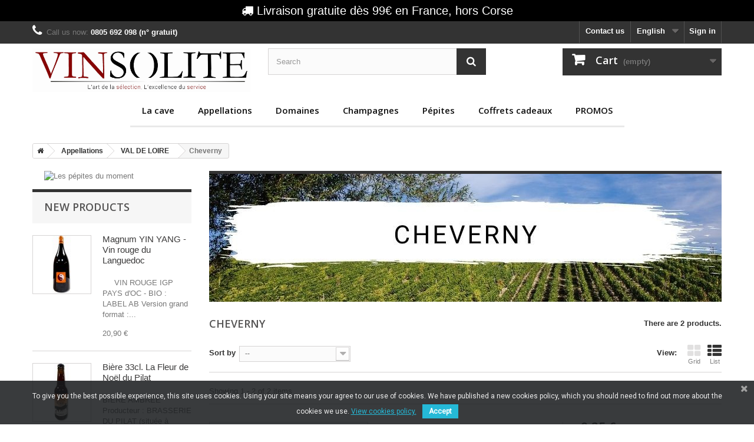

--- FILE ---
content_type: text/html; charset=utf-8
request_url: https://www.vinsolite.fr/en/88-buy-wine-cheverny
body_size: 16376
content:
<!DOCTYPE HTML> <!--[if lt IE 7]><html class="no-js lt-ie9 lt-ie8 lt-ie7" lang="en-us"><![endif]--> <!--[if IE 7]><html class="no-js lt-ie9 lt-ie8 ie7" lang="en-us"><![endif]--> <!--[if IE 8]><html class="no-js lt-ie9 ie8" lang="en-us"><![endif]--> <!--[if gt IE 8]><html class="no-js ie9" lang="en-us"><![endif]--><html lang="en-us"><head><meta charset="utf-8" /><title>Cheverny - VINSOLITE</title><meta name="generator" content="vinsolite" /><meta name="robots" content="index,follow" /><meta name="viewport" content="width=device-width, minimum-scale=0.25, maximum-scale=1.6, initial-scale=1.0" /><meta name="apple-mobile-web-app-capable" content="yes" /><link rel="icon" type="image/vnd.microsoft.icon" href="/img/favicon.ico?1755698157" /><link rel="shortcut icon" type="image/x-icon" href="/img/favicon.ico?1755698157" /><link rel="stylesheet" href="https://www.vinsolite.fr/themes/vinsotheme/cache/v_58_a40efaa38a8132c21aff830997ddd1ba_all.css" type="text/css" media="all" /> <script type="text/javascript">var CUSTOMIZE_TEXTFIELD = 1;
var FancyboxI18nClose = 'Close';
var FancyboxI18nNext = 'Next';
var FancyboxI18nPrev = 'Previous';
var ajax_allowed = true;
var ajaxsearch = true;
var baseDir = 'https://www.vinsolite.fr/';
var baseUri = 'https://www.vinsolite.fr/';
var blocksearch_type = 'top';
var comparator_max_item = 0;
var comparedProductsIds = [];
var contentOnly = false;
var currency = {"id":1,"name":"Euro","iso_code":"EUR","iso_code_num":"978","sign":"\u20ac","blank":"1","conversion_rate":"1.000000","deleted":"0","format":"2","decimals":"1","active":"1","prefix":"","suffix":" \u20ac","id_shop_list":null,"force_id":false};
var currencyBlank = 1;
var currencyFormat = 2;
var currencyRate = 1;
var currencySign = '€';
var customizationIdMessage = 'Customization #';
var delete_txt = 'Delete';
var displayList = true;
var freeProductTranslation = 'Free!';
var freeShippingTranslation = 'Free shipping!';
var generated_date = 1768963289;
var hasDeliveryAddress = false;
var highDPI = false;
var id_lang = 2;
var img_dir = 'https://www.vinsolite.fr/themes/vinsotheme/img/';
var instantsearch = true;
var isGuest = 0;
var isLogged = 0;
var isMobile = false;
var max_item = 'You cannot add more than 0 product(s) to the product comparison';
var min_item = 'Please select at least one product';
var page_name = 'category';
var priceDisplayMethod = 0;
var priceDisplayPrecision = 2;
var quickView = false;
var removingLinkText = 'remove this product from my cart';
var request = 'https://www.vinsolite.fr/en/88-buy-wine-cheverny';
var roundMode = 2;
var search_url = 'https://www.vinsolite.fr/en/recherche';
var static_token = '20dd81f57c52fd436577d68c217cef98';
var toBeDetermined = 'To be determined';
var token = 'd58f079518f60553f53b1c72ba3261dd';
var usingSecureMode = true;</script> <script type="text/javascript" src="https://www.vinsolite.fr/themes/vinsotheme/cache/v_39_0be794e3fbdc78329cbb857c2f1c15d5.js"></script> <script type="text/javascript">(window.gaDevIds=window.gaDevIds||[]).push('d6YPbH');
				(function(i,s,o,g,r,a,m){i['GoogleAnalyticsObject']=r;i[r]=i[r]||function(){
				(i[r].q=i[r].q||[]).push(arguments)},i[r].l=1*new Date();a=s.createElement(o),
				m=s.getElementsByTagName(o)[0];a.async=1;a.src=g;m.parentNode.insertBefore(a,m)
				})(window,document,'script','//www.google-analytics.com/analytics.js','ga');
				ga('create', 'UA-78878435-1', 'auto');
				ga('require', 'ec');</script><link href="https://fonts.googleapis.com/css?family=Roboto" rel="stylesheet" type="text/css" media="all"> <script type="text/javascript">var cb_settings = {
        cb_bg_color:"rgba(23, 25, 28, 0.85)",
        cb_font_style:"Roboto",
        cb_text_color:"#efefef",
        cb_inf_text_color:"#25B9D7",
        cb_loop:"1",
        cb_font_size:"12",
        cb_button_bg_color:"#25B9D7",
        cb_button_bg_color_hover:"#1e94ab",
        cb_button_text_color:"#ffffff",
    };

    var cb_cms_url = "https://www.vinsolite.fr/en/content/4-a-propos";
    var cb_position = "bottom";
    var cb_text = "To give you the best possible experience, this site uses cookies. Using your site means your agree to our use of cookies. We have published a new cookies policy, which you should need to find out more about the cookies we use.";
    var cb_link_text = "View cookies policy.";
    var cd_button_text = "Accept";</script> <link rel="stylesheet" href="//fonts.googleapis.com/css?family=Open+Sans:300,600&amp;subset=latin,latin-ext" type="text/css" media="all" /> <!--[if IE 8]> <script src="https://oss.maxcdn.com/libs/html5shiv/3.7.0/html5shiv.js"></script> <script src="https://oss.maxcdn.com/libs/respond.js/1.3.0/respond.min.js"></script> <![endif]--></head> <script src="https://use.fontawesome.com/c2a4fbddb0.js"></script> <div id="header-microbanner"> <span class="mb_span1"> <i class="fa fa-truck" aria-hidden="true"></i> Livraison gratuite d&egrave;s 99&euro; en France, hors Corse </span></div><body id="category" class="category category-88 category-buy-wine-cheverny show-left-column hide-right-column lang_en"><div id="page"><div class="header-container"> <header id="header"><div class="nav"><div class="container"><div class="row"> <nav><div class="header_user_info"> <a class="login" href="https://www.vinsolite.fr/en/mon-compte" rel="nofollow" title="Log in to your customer account"> Sign in </a></div><div id="languages-block-top" class="languages-block"><div class="current"> <span>English</span></div><ul id="first-languages" class="languages-block_ul toogle_content"><li > <a href="https://www.vinsolite.fr/88-achat-vin-cheverny" title="Français (French)" rel="alternate" hreflang="fr"> <span>Français</span> </a></li><li class="selected"> <span>English</span></li></ul></div><div id="contact-link" > <a href="https://www.vinsolite.fr/en/nous-contacter" title="Contact us">Contact us</a></div> <span class="shop-phone"> <i class="icon-phone"></i>Call us now: <strong>0805 692 098 (n° gratuit)</strong> </span></nav></div></div></div><div><div class="container"><div class="row"><div id="header_logo"> <a href="https://www.vinsolite.fr/" title="VINSOLITE"> <img class="logo img-responsive" src="https://www.vinsolite.fr/img/vinsolite-logo-1755697919.jpg" alt="VINSOLITE" width="2787" height="557"/> </a></div><div id="search_block_top" class="col-sm-4 clearfix"><form id="searchbox" method="get" action="//www.vinsolite.fr/en/recherche" > <input type="hidden" name="controller" value="search" /> <input type="hidden" name="orderby" value="position" /> <input type="hidden" name="orderway" value="desc" /> <input class="search_query form-control" type="text" id="search_query_top" name="search_query" placeholder="Search" value="" /> <button type="submit" name="submit_search" class="btn btn-default button-search"> <span>Search</span> </button></form></div><div class="col-sm-4 clearfix"><div class="shopping_cart"> <a href="https://www.vinsolite.fr/en/commande" title="View my shopping cart" rel="nofollow"> <b>Cart</b> <span class="ajax_cart_quantity unvisible">0</span> <span class="ajax_cart_product_txt unvisible">Product</span> <span class="ajax_cart_product_txt_s unvisible">Products</span> <span class="ajax_cart_total unvisible"> </span> <span class="ajax_cart_no_product">(empty)</span> </a><div class="cart_block block exclusive"><div class="block_content"><div class="cart_block_list"><p class="cart_block_no_products"> No products</p><div class="cart-prices"><div class="cart-prices-line first-line"> <span class="price cart_block_shipping_cost ajax_cart_shipping_cost unvisible"> To be determined </span> <span class="unvisible"> Shipping </span></div><div class="cart-prices-line last-line"> <span class="price cart_block_total ajax_block_cart_total">0,00 €</span> <span>Total</span></div></div><p class="cart-buttons"> <a id="button_order_cart" class="btn btn-default button button-small" href="https://www.vinsolite.fr/en/commande" title="Check out" rel="nofollow"> <span> Check out<i class="icon-chevron-right right"></i> </span> </a></p></div></div></div></div></div><div id="layer_cart"><div class="clearfix"><div class="layer_cart_product col-xs-12 col-md-6"> <span class="cross" title="Close window"></span> <span class="title"> <i class="icon-check"></i>Product successfully added to your shopping cart </span><div class="product-image-container layer_cart_img"></div><div class="layer_cart_product_info"> <span id="layer_cart_product_title" class="product-name"></span> <span id="layer_cart_product_attributes"></span><div> <strong class="dark">Quantity</strong> <span id="layer_cart_product_quantity"></span></div><div> <strong class="dark">Total</strong> <span id="layer_cart_product_price"></span></div></div></div><div class="layer_cart_cart col-xs-12 col-md-6"> <span class="title"> <span class="ajax_cart_product_txt_s unvisible"> There are <span class="ajax_cart_quantity">0</span> items in your cart. </span> <span class="ajax_cart_product_txt "> There is 1 item in your cart. </span> </span><div class="layer_cart_row"> <strong class="dark"> Total products </strong> <span class="ajax_block_products_total"> </span></div><div class="layer_cart_row"> <strong class="dark unvisible"> Total shipping&nbsp; </strong> <span class="ajax_cart_shipping_cost unvisible"> To be determined </span></div><div class="layer_cart_row"> <strong class="dark"> Total </strong> <span class="ajax_block_cart_total"> </span></div><div class="button-container"> <span class="continue btn btn-default button exclusive-medium" title="Continue shopping"> <span> <i class="icon-chevron-left left"></i>Continue shopping </span> </span> <a class="btn btn-default button button-medium" href="https://www.vinsolite.fr/en/commande" title="Proceed to checkout" rel="nofollow"> <span> Proceed to checkout<i class="icon-chevron-right right"></i> </span> </a></div></div></div><div class="crossseling"></div></div><div class="layer_cart_overlay"></div><div id="block_top_menu" class="sf-contener clearfix col-lg-12"><div class="cat-title">Menu</div><ul class="sf-menu clearfix menu-content"><li><a href="https://www.vinsolite.fr/14-toute-la-cave" title="La cave">La cave</a></li><li><a href="https://www.vinsolite.fr/en/39-appellations" title="Appellations">Appellations</a><ul><li><a href="https://www.vinsolite.fr/en/51-achat-vin-vallee-du-rhone" title="VALLÉE DU RHÔNE">VALLÉE DU RHÔNE</a><ul><li><a href="https://www.vinsolite.fr/en/179-beaumes-de-venise" title="Beaumes de Venise">Beaumes de Venise</a></li><li><a href="https://www.vinsolite.fr/en/80-buy-win-brezeme" title="Brézème">Brézème</a></li><li><a href="https://www.vinsolite.fr/en/71-buy-wine-cairanne" title="Cairanne">Cairanne</a></li><li><a href="https://www.vinsolite.fr/en/72-buy-wine-chateauneuf-du-pape" title="Châteauneuf-du-pape">Châteauneuf-du-pape</a></li><li><a href="https://www.vinsolite.fr/en/195-coteaux-ardeche" title="Côteaux de l'Ardèche">Côteaux de l'Ardèche</a></li><li><a href="https://www.vinsolite.fr/en/40-buy-wine-condrieu" title="Condrieu">Condrieu</a></li><li><a href="https://www.vinsolite.fr/en/58-buy-wine-cornas" title="Cornas">Cornas</a></li><li><a href="https://www.vinsolite.fr/en/447-costieres-de-nimes" title="Costières de Nîmes">Costières de Nîmes</a></li><li><a href="https://www.vinsolite.fr/en/69-buy-wine-cotes-du-rhone" title="Côtes-du-Rhône">Côtes-du-Rhône</a></li><li><a href="https://www.vinsolite.fr/en/196-cotes-du-vivarais" title="Côtes du Vivarais">Côtes du Vivarais</a></li><li><a href="https://www.vinsolite.fr/en/41-buy-wine-cotes-roties" title="Côtes-Rôties">Côtes-Rôties</a></li><li><a href="https://www.vinsolite.fr/en/70-buy-wine-crozes-hermitage" title="Crozes-Hermitage">Crozes-Hermitage</a></li><li><a href="https://www.vinsolite.fr/en/100-vins-gigondas" title="Gigondas">Gigondas</a></li><li><a href="https://www.vinsolite.fr/en/133-grignan-les-adhemar" title="Grignan-Les Adhemar">Grignan-Les Adhemar</a></li><li><a href="https://www.vinsolite.fr/en/54-buy-wine-hermitage" title="Hermitage">Hermitage</a></li><li><a href="https://www.vinsolite.fr/en/67-buy-wine-luberon" title="Lubéron">Lubéron</a></li><li><a href="https://www.vinsolite.fr/en/377-lirac" title="Lirac">Lirac</a></li><li><a href="https://www.vinsolite.fr/en/138-muscat-de-beaumes-de-venise" title="Muscat de Beaumes-de-Venise">Muscat de Beaumes-de-Venise</a></li><li><a href="https://www.vinsolite.fr/en/193-tavel" title="Tavel">Tavel</a></li><li><a href="https://www.vinsolite.fr/en/52-buy-wine-saint-joseph" title="Saint-Joseph">Saint-Joseph</a></li><li><a href="https://www.vinsolite.fr/en/53-buy-wine-saint-peray" title="Saint-Péray">Saint-Péray</a></li><li><a href="https://www.vinsolite.fr/en/101-vacqueyras" title="Vacqueyras">Vacqueyras</a></li><li><a href="https://www.vinsolite.fr/en/232-vaucluse" title="Vaucluse">Vaucluse</a></li><li><a href="https://www.vinsolite.fr/en/136-ventoux" title="Ventoux">Ventoux</a></li><li><a href="https://www.vinsolite.fr/en/177-buy-wine-vienne-seyssuel" title="Vienne / Seyssuel">Vienne / Seyssuel</a></li><li><a href="https://www.vinsolite.fr/en/73-buy-wine-vinsobres" title="Vinsobres">Vinsobres</a></li></ul></li><li><a href="https://www.vinsolite.fr/en/47-achat-vin-bordeaux" title="BORDEAUX">BORDEAUX</a><ul><li><a href="https://www.vinsolite.fr/en/231-les-seconds-vins" title="-- Les Seconds Vins --">-- Les Seconds Vins --</a></li><li><a href="https://www.vinsolite.fr/en/110-bordeaux-superieurs" title="Bordeaux Supérieurs">Bordeaux Supérieurs</a></li><li><a href="https://www.vinsolite.fr/en/226-clairet" title="CLAIRET">CLAIRET</a></li><li><a href="https://www.vinsolite.fr/en/111-cotes-de-castillon" title="Côtes-de-Castillon">Côtes-de-Castillon</a></li><li><a href="https://www.vinsolite.fr/en/131-cotes-de-francs" title="Côtes-de-Francs">Côtes-de-Francs</a></li><li><a href="https://www.vinsolite.fr/en/114-cotes-de-blaye" title="Côtes-de-Blaye">Côtes-de-Blaye</a></li><li><a href="https://www.vinsolite.fr/en/194-entre-deux-mers" title="Entre Deux Mers">Entre Deux Mers</a></li><li><a href="https://www.vinsolite.fr/en/160-fronsac" title="Fronsac">Fronsac</a></li><li><a href="https://www.vinsolite.fr/en/49-buy-wine-loupiac" title="Loupiac">Loupiac</a></li><li><a href="https://www.vinsolite.fr/en/130-graves" title="Graves">Graves</a></li><li><a href="https://www.vinsolite.fr/en/112-lalande-de-pomerol" title="Lalande de Pomerol">Lalande de Pomerol</a></li><li><a href="https://www.vinsolite.fr/en/213-listrac-medoc" title="Listrac-Médoc">Listrac-Médoc</a></li><li><a href="https://www.vinsolite.fr/en/61-buy-wine-margaux" title="Margaux">Margaux</a></li><li><a href="https://www.vinsolite.fr/en/212-moulis-en-medoc" title="Moulis-en-Médoc">Moulis-en-Médoc</a></li><li><a href="https://www.vinsolite.fr/en/113-pauillac" title="Pauillac">Pauillac</a></li><li><a href="https://www.vinsolite.fr/en/57-buy-wine-pessac-leognan" title="Pessac-Léognan">Pessac-Léognan</a></li><li><a href="https://www.vinsolite.fr/en/64-buy-wine-pomerol" title="Pomerol">Pomerol</a></li><li><a href="https://www.vinsolite.fr/en/43-buy-wine-sainte-croix-du-mont" title="Sainte-Croix-du-Mont">Sainte-Croix-du-Mont</a></li><li><a href="https://www.vinsolite.fr/en/44-Buy-wine-saint-emilion" title="Saint-Émilion">Saint-Émilion</a></li><li><a href="https://www.vinsolite.fr/en/42-buy-wine-saint-estephe" title="Saint-Estèphe">Saint-Estèphe</a></li><li><a href="https://www.vinsolite.fr/en/230-saint-julien" title="Saint-Julien">Saint-Julien</a></li><li><a href="https://www.vinsolite.fr/en/48-buy-wine-sauternes" title="Sauternes">Sauternes</a></li><li><a href="https://www.vinsolite.fr/en/50-achat-vin-haut-medoc" title="Haut-Médoc">Haut-Médoc</a></li></ul></li><li><a href="https://www.vinsolite.fr/en/65-achat-vin-bourgogne" title="BOURGOGNE">BOURGOGNE</a><ul><li><a href="https://www.vinsolite.fr/en/338-aligote" title="Aligoté">Aligoté</a></li><li><a href="https://www.vinsolite.fr/en/77-buy-wine-aloxe-corton" title="Aloxe-Corton">Aloxe-Corton</a></li><li><a href="https://www.vinsolite.fr/en/191-vin-beaune" title="Beaune">Beaune</a></li><li><a href="https://www.vinsolite.fr/en/252-bouzeron" title="Bouzeron">Bouzeron</a></li><li><a href="https://www.vinsolite.fr/en/102-chablis" title="Chablis">Chablis</a></li><li><a href="https://www.vinsolite.fr/en/345-chambolle-musigny" title="Chambolle-Musigny">Chambolle-Musigny</a></li><li><a href="https://www.vinsolite.fr/en/356-chassagne-montrachet" title="Chassagne-Montrachet">Chassagne-Montrachet</a></li><li><a href="https://www.vinsolite.fr/en/105-chorey-les-beaune" title="Chorey-les-Beaune">Chorey-les-Beaune</a></li><li><a href="https://www.vinsolite.fr/en/78-buy-wine-corton" title="Corton">Corton</a></li><li><a href="https://www.vinsolite.fr/en/341-cotes-de-beaune" title="Côtes de Beaune">Côtes de Beaune</a></li><li><a href="https://www.vinsolite.fr/en/340-cotes-du-couchois" title="Côtes du Couchois">Côtes du Couchois</a></li><li><a href="https://www.vinsolite.fr/en/181-corton-charlemagne" title="Corton-Charlemagne">Corton-Charlemagne</a></li><li><a href="https://www.vinsolite.fr/en/211-cremant-de-bourgogne" title="Crémant de Bourgogne">Crémant de Bourgogne</a></li><li><a href="https://www.vinsolite.fr/en/266-fixin" title="Fixin">Fixin</a></li><li><a href="https://www.vinsolite.fr/en/263-gevrey-chambertin" title="Gevrey-Chambertin">Gevrey-Chambertin</a></li><li><a href="https://www.vinsolite.fr/en/206-givry" title="Givry">Givry</a></li><li><a href="https://www.vinsolite.fr/en/344-hautes-cotes-de-beaune" title="Hautes Côtes de Beaune">Hautes Côtes de Beaune</a></li><li><a href="https://www.vinsolite.fr/en/106-hautes-cotes-de-nuits" title="Hautes-Côtes de Nuits">Hautes-Côtes de Nuits</a></li><li><a href="https://www.vinsolite.fr/en/104-ladoix" title="Ladoix">Ladoix</a></li><li><a href="https://www.vinsolite.fr/en/419-macon-chaintre" title="Mâcon-Chaintré">Mâcon-Chaintré</a></li><li><a href="https://www.vinsolite.fr/en/79-buy-wine-macon-chardonnay" title="Mâcon-Chardonnay">Mâcon-Chardonnay</a></li><li><a href="https://www.vinsolite.fr/en/418-macon-fuisse" title="Mâcon-Fuissé">Mâcon-Fuissé</a></li><li><a href="https://www.vinsolite.fr/en/237-macon-milly-lamartine" title="Mâcon-Milly-Lamartine">Mâcon-Milly-Lamartine</a></li><li><a href="https://www.vinsolite.fr/en/98-macon-villages" title="Mâcon-Villages">Mâcon-Villages</a></li><li><a href="https://www.vinsolite.fr/en/236-macon-solutre" title="Mâcon Solutré">Mâcon Solutré</a></li><li><a href="https://www.vinsolite.fr/en/342-maranges" title="Maranges">Maranges</a></li><li><a href="https://www.vinsolite.fr/en/458-marsannay" title="Marsannay">Marsannay</a></li><li><a href="https://www.vinsolite.fr/en/209-mercurey" title="Mercurey">Mercurey</a></li><li><a href="https://www.vinsolite.fr/en/466-meursault" title="Meursault">Meursault</a></li><li><a href="https://www.vinsolite.fr/en/200-montagny" title="Montagny">Montagny</a></li><li><a href="https://www.vinsolite.fr/en/265-morey-saint-denis" title="Morey-Saint-Denis">Morey-Saint-Denis</a></li><li><a href="https://www.vinsolite.fr/en/505-nuis-saint-georges" title="Nuis-Saint-Georges">Nuis-Saint-Georges</a></li><li><a href="https://www.vinsolite.fr/en/182-pernand-vergelesses" title="Pernand-Vergelesses">Pernand-Vergelesses</a></li><li><a href="https://www.vinsolite.fr/en/108-pommard" title="Pommard">Pommard</a></li><li><a href="https://www.vinsolite.fr/en/420-pouilly-loche" title="Pouilly-Loché">Pouilly-Loché</a></li><li><a href="https://www.vinsolite.fr/en/107-pouilly-fuisse" title="Pouilly-Fuissé">Pouilly-Fuissé</a></li><li><a href="https://www.vinsolite.fr/en/471-pouilly-vinzelles" title="Pouilly-Vinzelles">Pouilly-Vinzelles</a></li><li><a href="https://www.vinsolite.fr/en/493-puligny-montrachet" title="Puligny-Montrachet">Puligny-Montrachet</a></li><li><a href="https://www.vinsolite.fr/en/492-saint-aubin" title="Saint-Aubin">Saint-Aubin</a></li><li><a href="https://www.vinsolite.fr/en/99-saint-veran" title="Saint-Véran">Saint-Véran</a></li><li><a href="https://www.vinsolite.fr/en/210-santenay" title="Santenay">Santenay</a></li><li><a href="https://www.vinsolite.fr/en/66-achat-vin-savigny-les-beaune" title="Savigny-Les-Beaune">Savigny-Les-Beaune</a></li><li><a href="https://www.vinsolite.fr/en/103-rully" title="Rully">Rully</a></li><li><a href="https://www.vinsolite.fr/en/272-vire-clesse" title="Viré-Clessé">Viré-Clessé</a></li><li><a href="https://www.vinsolite.fr/en/109-volnay" title="Volnay">Volnay</a></li><li><a href="https://www.vinsolite.fr/en/264-vosne-romanee" title="Vosne-Romanée">Vosne-Romanée</a></li></ul></li><li><a href="https://www.vinsolite.fr/en/165-sud-ouest" title="SUD-OUEST">SUD-OUEST</a><ul><li><a href="https://www.vinsolite.fr/en/167-bergerac" title="Bergerac">Bergerac</a></li><li><a href="https://www.vinsolite.fr/en/166-cahors" title="Cahors">Cahors</a></li><li><a href="https://www.vinsolite.fr/en/168-cotes-de-gascogne" title="Côtes de Gascogne">Côtes de Gascogne</a></li><li><a href="https://www.vinsolite.fr/en/391-floc-de-gascogne" title="Floc de Gascogne">Floc de Gascogne</a></li><li><a href="https://www.vinsolite.fr/en/262-fronton" title="Fronton">Fronton</a></li><li><a href="https://www.vinsolite.fr/en/214-gaillac" title="Gaillac">Gaillac</a></li><li><a href="https://www.vinsolite.fr/en/198-irouleguy" title="Irouleguy">Irouleguy</a></li><li><a href="https://www.vinsolite.fr/en/169-jurancon" title="Jurançon">Jurançon</a></li><li><a href="https://www.vinsolite.fr/en/171-madiran" title="Madiran">Madiran</a></li><li><a href="https://www.vinsolite.fr/en/326-monbazillac" title="Monbazillac">Monbazillac</a></li><li><a href="https://www.vinsolite.fr/en/454-marcillac" title="Marcillac">Marcillac</a></li><li><a href="https://www.vinsolite.fr/en/170-pacherenc-du-vic-bilh" title="Pacherenc du Vic-Bilh">Pacherenc du Vic-Bilh</a></li><li><a href="https://www.vinsolite.fr/en/178-tariquet" title="Tariquet">Tariquet</a></li></ul></li><li><a href="https://www.vinsolite.fr/en/55-languedoc" title="LANGUEDOC">LANGUEDOC</a><ul><li><a href="https://www.vinsolite.fr/en/56-buy-wine-banyuls" title="Banyuls">Banyuls</a></li><li><a href="https://www.vinsolite.fr/en/60-buy-wine-collioure" title="Collioure">Collioure</a></li><li><a href="https://www.vinsolite.fr/en/453-corbieres" title="Corbières">Corbières</a></li><li><a href="https://www.vinsolite.fr/en/405-vins-cotes-catalanes" title="Côtes Catalanes">Côtes Catalanes</a></li><li><a href="https://www.vinsolite.fr/en/176-coteaux-du-languedoc" title="Coteaux du Languedoc">Coteaux du Languedoc</a></li><li><a href="https://www.vinsolite.fr/en/92-buy-wine-cotes-du-roussillon" title="Côtes-du-Roussillon">Côtes-du-Roussillon</a></li><li><a href="https://www.vinsolite.fr/en/59-buy-wine-faugeres" title="Faugères">Faugères</a></li><li><a href="https://www.vinsolite.fr/en/253-limoux" title="Limoux">Limoux</a></li><li><a href="https://www.vinsolite.fr/en/406-achat-vin-maury" title="Maury">Maury</a></li><li><a href="https://www.vinsolite.fr/en/250-minervois-la-liviniere" title="Minervois la Livinière">Minervois la Livinière</a></li><li><a href="https://www.vinsolite.fr/en/93-buy-wine-muscat-de-rivesaltes" title="Muscat de Rivesaltes">Muscat de Rivesaltes</a></li><li><a href="https://www.vinsolite.fr/en/328-pays-d-herault" title="Pays d'Hérault">Pays d'Hérault</a></li><li><a href="https://www.vinsolite.fr/en/172-pays-oc" title="Pays d'Oc">Pays d'Oc</a></li><li><a href="https://www.vinsolite.fr/en/175-pezenas" title="Pezenas">Pezenas</a></li><li><a href="https://www.vinsolite.fr/en/429-picpoul-de-pinet" title="Picpoul de PINET">Picpoul de PINET</a></li><li><a href="https://www.vinsolite.fr/en/228-pic-saint-loup" title="Pic Saint Loup">Pic Saint Loup</a></li><li><a href="https://www.vinsolite.fr/en/243-saint-chinian" title="SAINT CHINIAN">SAINT CHINIAN</a></li><li><a href="https://www.vinsolite.fr/en/225-terrasses-du-larzac" title="Terrasses du Larzac">Terrasses du Larzac</a></li><li><a href="https://www.vinsolite.fr/en/366-terres-du-midi" title="Terres du midi">Terres du midi</a></li><li><a href="https://www.vinsolite.fr/en/246-la-clape" title="La Clape">La Clape</a></li></ul></li><li><a href="https://www.vinsolite.fr/en/116-alsace" title="ALSACE">ALSACE</a><ul><li><a href="https://www.vinsolite.fr/en/216-auxerrois" title="Auxerrois">Auxerrois</a></li><li><a href="https://www.vinsolite.fr/en/215-chasselas" title="Chasselas">Chasselas</a></li><li><a href="https://www.vinsolite.fr/en/117-gewurztraminer" title="Gewurztraminer">Gewurztraminer</a></li><li><a href="https://www.vinsolite.fr/en/119-muscat" title="Muscat">Muscat</a></li><li><a href="https://www.vinsolite.fr/en/146-pinot-blanc" title="Pinot blanc">Pinot blanc</a></li><li><a href="https://www.vinsolite.fr/en/120-pinot-gris" title="Pinot gris">Pinot gris</a></li><li><a href="https://www.vinsolite.fr/en/121-pinot-noir" title="Pinot noir">Pinot noir</a></li><li><a href="https://www.vinsolite.fr/en/118-riesling" title="Riesling">Riesling</a></li><li><a href="https://www.vinsolite.fr/en/153-alsace-vendanges-tardives" title="Vendanges tardives">Vendanges tardives</a></li></ul></li><li><a href="https://www.vinsolite.fr/en/46-achat-vin-val-de-loire" title="VAL DE LOIRE">VAL DE LOIRE</a><ul><li><a href="https://www.vinsolite.fr/en/87-buy-wine-bourgeuil" title="Bourgeuil">Bourgeuil</a></li><li><a href="https://www.vinsolite.fr/en/91-buy-cremant-de-loire" title="Crémant de Loire">Crémant de Loire</a></li><li class="sfHoverForce"><a href="https://www.vinsolite.fr/en/88-buy-wine-cheverny" title="Cheverny">Cheverny</a></li><li><a href="https://www.vinsolite.fr/en/86-chinon" title="Chinon">Chinon</a></li><li><a href="https://www.vinsolite.fr/en/90-buy-wine-coteaux-du-layon" title="Coteaux-du-Layon">Coteaux-du-Layon</a></li><li><a href="https://www.vinsolite.fr/en/152-cotes-du-forez" title="Côtes-du-Forez">Côtes-du-Forez</a></li><li><a href="https://www.vinsolite.fr/en/68-buy-wine-cour-cheverny" title="Cour-Cheverny">Cour-Cheverny</a></li><li><a href="https://www.vinsolite.fr/en/273-jasnieres" title="Jasnières">Jasnières</a></li><li><a href="https://www.vinsolite.fr/en/331-menetou-salon" title="Menetou-Salon">Menetou-Salon</a></li><li><a href="https://www.vinsolite.fr/en/81-muscadet" title="Muscadet">Muscadet</a></li><li><a href="https://www.vinsolite.fr/en/85-buy-wine-montlouis" title="Montlouis">Montlouis</a></li><li><a href="https://www.vinsolite.fr/en/84-saint-nicolas-de-bourgueil" title="Saint-Nicolas de Bourgueil">Saint-Nicolas de Bourgueil</a></li><li><a href="https://www.vinsolite.fr/en/271-saint-pourcain" title="Saint-Pourçain">Saint-Pourçain</a></li><li><a href="https://www.vinsolite.fr/en/220-sancerre" title="Sancerre">Sancerre</a></li><li><a href="https://www.vinsolite.fr/en/45-achat-vin-touraine" title="Touraine">Touraine</a></li><li><a href="https://www.vinsolite.fr/en/89-buy-wine-vouvray" title="Vouvray">Vouvray</a></li><li><a href="https://www.vinsolite.fr/en/329-saumur-blanc" title="Saumur blanc">Saumur blanc</a></li><li><a href="https://www.vinsolite.fr/en/330-samur-champigny" title="Samur-Champigny">Samur-Champigny</a></li></ul></li><li><a href="https://www.vinsolite.fr/en/496-jura" title="Jura">Jura</a><ul><li><a href="https://www.vinsolite.fr/en/497-cotes-du-jura" title="Côtes du Jura">Côtes du Jura</a></li><li><a href="https://www.vinsolite.fr/en/498-chateau-chalon" title="Château-Chalon">Château-Chalon</a></li><li><a href="https://www.vinsolite.fr/en/499-cremant-du-jura" title="Crémant du Jura">Crémant du Jura</a></li><li><a href="https://www.vinsolite.fr/en/500-vin-jaune" title="Vin Jaune">Vin Jaune</a></li><li><a href="https://www.vinsolite.fr/en/501-macvin" title="Macvin">Macvin</a></li></ul></li><li><a href="https://www.vinsolite.fr/en/62-corsica" title="CORSICA">CORSICA</a><ul><li><a href="https://www.vinsolite.fr/en/95-buy-wine-patrimonio" title="Patrimonio">Patrimonio</a></li></ul></li><li><a href="https://www.vinsolite.fr/en/74-achat-vin-beaujolais" title="BEAUJOLAIS">BEAUJOLAIS</a><ul><li><a href="https://www.vinsolite.fr/en/161-beaujolais-blanc" title="Beaujolais Blanc">Beaujolais Blanc</a></li><li><a href="https://www.vinsolite.fr/en/221-beaujolais-village" title="Beaujolais Village">Beaujolais Village</a></li><li><a href="https://www.vinsolite.fr/en/411-brouilly" title="Brouilly">Brouilly</a></li><li><a href="https://www.vinsolite.fr/en/409-chenas" title="Chénas">Chénas</a></li><li><a href="https://www.vinsolite.fr/en/76-buy-wine-chiroubles" title="Chiroubles">Chiroubles</a></li><li><a href="https://www.vinsolite.fr/en/83-coteaux-bourguignons" title="Coteaux-bourguignons">Coteaux-bourguignons</a></li><li><a href="https://www.vinsolite.fr/en/412-cote-de-brouilly" title="Côte-de-Brouilly">Côte-de-Brouilly</a></li><li><a href="https://www.vinsolite.fr/en/384-julienas-beaujolais" title="Juliénas">Juliénas</a></li><li><a href="https://www.vinsolite.fr/en/75-buy-wine-morgon" title="Morgon">Morgon</a></li><li><a href="https://www.vinsolite.fr/en/383-moulin-a-vent-beaujolais" title="Moulin-A-Vent">Moulin-A-Vent</a></li><li><a href="https://www.vinsolite.fr/en/82-regnie" title="Régnié">Régnié</a></li><li><a href="https://www.vinsolite.fr/en/410-saint-amour" title="Saint-Amour">Saint-Amour</a></li></ul></li><li><a href="https://www.vinsolite.fr/en/94-champagne" title="CHAMPAGNE">CHAMPAGNE</a><ul><li><a href="https://www.vinsolite.fr/en/159-ratafia" title="Ratafia">Ratafia</a></li><li><a href="https://www.vinsolite.fr/en/324-champagne-extra-brut" title="Champagne Extra-Brut">Champagne Extra-Brut</a></li><li><a href="https://www.vinsolite.fr/en/155-champagne-brut" title="Champagne Brut">Champagne Brut</a></li><li><a href="https://www.vinsolite.fr/en/156-champagne-demi-sec" title="Champagne 1/2 sec">Champagne 1/2 sec</a></li><li><a href="https://www.vinsolite.fr/en/157-champagne-rose" title="Champagne Rosé">Champagne Rosé</a></li><li><a href="https://www.vinsolite.fr/en/158-champagne-millesime" title="Champagne Millésimé">Champagne Millésimé</a></li><li><a href="https://www.vinsolite.fr/en/197-champagne-blanc-de-blanc" title="Champagne Blanc de Blanc">Champagne Blanc de Blanc</a></li></ul></li><li><a href="https://www.vinsolite.fr/en/201-digestifs-spiritueux" title="DIGESTIFS / SPIRITUEUX">DIGESTIFS / SPIRITUEUX</a></li><li><a href="https://www.vinsolite.fr/en/357-vins-de-provence" title="PROVENCE">PROVENCE</a><ul><li><a href="https://www.vinsolite.fr/en/359-bandol" title="Bandol">Bandol</a></li><li><a href="https://www.vinsolite.fr/en/363-coteaux-varois" title="Côteaux Varois">Côteaux Varois</a></li><li><a href="https://www.vinsolite.fr/en/360-cotes-de-provence" title="Côtes de Provence">Côtes de Provence</a></li><li><a href="https://www.vinsolite.fr/en/362-igp-mediterranee" title="IGP Méditerranée">IGP Méditerranée</a></li><li><a href="https://www.vinsolite.fr/en/361-palette" title="Palette">Palette</a></li></ul></li><li><a href="https://www.vinsolite.fr/en/380-vins-de-savoie" title="SAVOIE">SAVOIE</a></li><li><a href="https://www.vinsolite.fr/en/96-vins-du-monde" title="VINS DU MONDE">VINS DU MONDE</a><ul><li><a href="https://www.vinsolite.fr/en/400-vin-afrique-du-sud" title="Afrique du Sud">Afrique du Sud</a></li><li><a href="https://www.vinsolite.fr/en/404-vin-argentine-mendoza" title="Argentine - Mendoza">Argentine - Mendoza</a></li><li><a href="https://www.vinsolite.fr/en/399-vin-australie" title="Australie">Australie</a></li><li><a href="https://www.vinsolite.fr/en/398-vin-californie" title="Californie">Californie</a></li><li><a href="https://www.vinsolite.fr/en/395-vins-chili-central-valley" title="Chili - Central Valley">Chili - Central Valley</a></li><li><a href="https://www.vinsolite.fr/en/396-vins-espagne" title="Espagne">Espagne</a></li><li><a href="https://www.vinsolite.fr/en/401-vin-italie" title="Italie">Italie</a><ul><li><a href="https://www.vinsolite.fr/en/393-prosecco" title="Prosecco">Prosecco</a></li><li><a href="https://www.vinsolite.fr/en/402-vin-les-abruzzes" title="Les Abruzzes">Les Abruzzes</a></li></ul></li><li><a href="https://www.vinsolite.fr/en/403-vin-nouvelle-zelande" title="Nouvelle Zélande">Nouvelle Zélande</a></li><li><a href="https://www.vinsolite.fr/en/397-portugal" title="Portugal">Portugal</a></li></ul></li></ul></li><li><a href="https://www.vinsolite.fr/en/122-domaines" title="Domaines">Domaines</a><ul><li><a href="https://www.vinsolite.fr/en/124-producteurs-vallee-du-rhone" title="Vallée du Rhône">Vallée du Rhône</a><ul><li><a href="https://www.vinsolite.fr/en/199-domaine-romain-d-aniello" title="Domaine Romain d'Aniello">Domaine Romain d'Aniello</a></li><li><a href="https://www.vinsolite.fr/en/506-domaine-barou" title="Domaine Barou">Domaine Barou</a></li><li><a href="https://www.vinsolite.fr/en/369-chateau-de-beaucastel" title="Château de Beaucastel">Château de Beaucastel</a></li><li><a href="https://www.vinsolite.fr/en/164-domaine-bonserine" title="Domaine de Bonserine">Domaine de Bonserine</a></li><li><a href="https://www.vinsolite.fr/en/364-domaine-de-brezeyme" title="Domaine de Brézeyme">Domaine de Brézeyme</a></li><li><a href="https://www.vinsolite.fr/en/219-vins-cave-de-tain" title="Cave de Tain">Cave de Tain</a></li><li><a href="https://www.vinsolite.fr/en/233-chapoutier-michel" title="CHAPOUTIER Michel">CHAPOUTIER Michel</a></li><li><a href="https://www.vinsolite.fr/en/474-domaine-louis-cheze" title="Domaine Louis CHEZE">Domaine Louis CHEZE</a></li><li><a href="https://www.vinsolite.fr/en/37-chateau-les-amoureuses" title="Chateau les Amoureuses">Chateau les Amoureuses</a></li><li><a href="https://www.vinsolite.fr/en/487-chene-bleu" title="CHÊNE BLEU">CHÊNE BLEU</a></li><li><a href="https://www.vinsolite.fr/en/479-domaine-clavel" title="Domaine Clavel">Domaine Clavel</a></li><li><a href="https://www.vinsolite.fr/en/254-domaine-yves-cuilleron" title="Domaine Yves CUILLERON">Domaine Yves CUILLERON</a></li><li><a href="https://www.vinsolite.fr/en/132-delas-freres" title="Delas frères">Delas frères</a></li><li><a href="https://www.vinsolite.fr/en/468-domaine-lionel-faury" title="Domaine Lionel FAURY">Domaine Lionel FAURY</a></li><li><a href="https://www.vinsolite.fr/en/125-ferraton-pere-et-fils" title="Ferraton Père et Fils">Ferraton Père et Fils</a></li><li><a href="https://www.vinsolite.fr/en/426-domaine-pierre-finon" title="Domaine Pierre Finon">Domaine Pierre Finon</a></li><li><a href="https://www.vinsolite.fr/en/127-wine-jeanne-gaillard" title="Jeanne Gaillard">Jeanne Gaillard</a></li><li><a href="https://www.vinsolite.fr/en/192-vin-domaine-pierre-gaillard" title="Domaine Pierre Gaillard">Domaine Pierre Gaillard</a></li><li><a href="https://www.vinsolite.fr/en/218-buy-wine-guigal" title="E. GUIGAL">E. GUIGAL</a></li><li><a href="https://www.vinsolite.fr/en/486-chateau-grand-dignitaire" title="Château grand dignitaire">Château grand dignitaire</a></li><li><a href="https://www.vinsolite.fr/en/269-domaine-francois-grenier" title="Domaine François GRENIER">Domaine François GRENIER</a></li><li><a href="https://www.vinsolite.fr/en/370-domaine-jaboulet-aine" title="Domaine Jaboulet Ainé">Domaine Jaboulet Ainé</a></li><li><a href="https://www.vinsolite.fr/en/249-domaine-jolivet" title="Domaine JOLIVET">Domaine JOLIVET</a></li><li><a href="https://www.vinsolite.fr/en/154-domaine-lombard" title="Domaine Lombard">Domaine Lombard</a></li><li><a href="https://www.vinsolite.fr/en/365-domaine-les-alexandrins" title="Domaine Les Alexandrins">Domaine Les Alexandrins</a></li><li><a href="https://www.vinsolite.fr/en/368-madivin-maison-de-selection" title="Madivin - Maison de sélection">Madivin - Maison de sélection</a></li><li><a href="https://www.vinsolite.fr/en/128-wine-laurent-marthouret" title="Laurent Marthouret">Laurent Marthouret</a></li><li><a href="https://www.vinsolite.fr/en/235-domaine-montez-stephane-monteillet" title="Domaine MONTEZ Stéphane (Domaine du Monteillet)">Domaine MONTEZ Stéphane (Domaine du Monteillet)</a></li><li><a href="https://www.vinsolite.fr/en/257-domaine-stephane-ogier" title="Domaine Stéphane OGIER">Domaine Stéphane OGIER</a></li><li><a href="https://www.vinsolite.fr/en/255-domaine-stephane-pichat" title="Domaine Stéphane Pichat">Domaine Stéphane Pichat</a></li><li><a href="https://www.vinsolite.fr/en/343-domaine-des-peyre" title="Domaine des Peyre">Domaine des Peyre</a></li><li><a href="https://www.vinsolite.fr/en/217-domaine-christophe-pichon" title="Domaine Christophe PICHON">Domaine Christophe PICHON</a></li><li><a href="https://www.vinsolite.fr/en/142-domaine-pieblanc" title="Domaine de Piéblanc">Domaine de Piéblanc</a></li><li><a href="https://www.vinsolite.fr/en/268-la-ferme-saint-pierre" title="La ferme Saint-Pierre">La ferme Saint-Pierre</a></li><li><a href="https://www.vinsolite.fr/en/473-chateau-val-joanis" title="Château Val Joanis">Château Val Joanis</a></li><li><a href="https://www.vinsolite.fr/en/445-domaine-anthony-vallet" title="Domaine Anthony Vallet">Domaine Anthony Vallet</a></li><li><a href="https://www.vinsolite.fr/en/126-wine-georges-vernay" title="Georges Vernay">Georges Vernay</a></li><li><a href="https://www.vinsolite.fr/en/485-pierre-jean-villa" title="Pierre-Jean VILLA">Pierre-Jean VILLA</a></li><li><a href="https://www.vinsolite.fr/en/129-francois-villard-wines" title="François Villard wines">François Villard wines</a></li><li><a href="https://www.vinsolite.fr/en/115-les-vins-de-vienne" title="Les Vins de Vienne">Les Vins de Vienne</a></li><li><a href="https://www.vinsolite.fr/en/376-domaine-du-vieux-telegraphe" title="Domaine du Vieux Télégraphe">Domaine du Vieux Télégraphe</a></li><li><a href="https://www.vinsolite.fr/en/375-domaine-xavier-vignon" title="Domaine Xavier Vignon">Domaine Xavier Vignon</a></li></ul></li><li><a href="https://www.vinsolite.fr/en/123-producteurs-bordeaux" title="Bordeaux">Bordeaux</a><ul><li><a href="https://www.vinsolite.fr/en/139-chateau-archambeau" title="Château d'Archambeau">Château d'Archambeau</a></li><li><a href="https://www.vinsolite.fr/en/392-vins-baron-philippe-de-rothschild" title="Baron Philippe de ROTHSCHILD">Baron Philippe de ROTHSCHILD</a></li><li><a href="https://www.vinsolite.fr/en/275-chateau-bel-air-la-royere" title="Château Bel Air la Royère">Château Bel Air la Royère</a></li><li><a href="https://www.vinsolite.fr/en/289-chateau-belgrave" title="Château Belgrave">Château Belgrave</a></li><li><a href="https://www.vinsolite.fr/en/282-chateau-le-bruilleau" title="Château Le Bruilleau">Château Le Bruilleau</a></li><li><a href="https://www.vinsolite.fr/en/296-chateau-cap-leon-veyrin" title="Château Cap Léon Veyrin">Château Cap Léon Veyrin</a></li><li><a href="https://www.vinsolite.fr/en/379-chateau-chasse-spleen" title="Château Chasse Spleen">Château Chasse Spleen</a></li><li><a href="https://www.vinsolite.fr/en/292-chateau-colombe-peylande" title="Château Colombe Peylande">Château Colombe Peylande</a></li><li><a href="https://www.vinsolite.fr/en/276-chateau-les-dames-de-la-renardiere" title="Château Les Dames de la Renardière">Château Les Dames de la Renardière</a></li><li><a href="https://www.vinsolite.fr/en/298-chateau-grand-jean" title="Château Grand Jean">Château Grand Jean</a></li><li><a href="https://www.vinsolite.fr/en/285-chateau-haut-gros-caillou" title="Château Haut Gros Caillou">Château Haut Gros Caillou</a></li><li><a href="https://www.vinsolite.fr/en/446-chateau-la-lagune" title="Château La Lagune">Château La Lagune</a></li><li><a href="https://www.vinsolite.fr/en/280-chateau-lalande" title="Château Lalande">Château Lalande</a></li><li><a href="https://www.vinsolite.fr/en/295-chateau-de-lugey" title="Château de Lugey">Château de Lugey</a></li><li><a href="https://www.vinsolite.fr/en/299-chateau-lyonnat" title="Château Lyonnat">Château Lyonnat</a></li><li><a href="https://www.vinsolite.fr/en/288-chateau-la-garde" title="Château La Garde">Château La Garde</a></li><li><a href="https://www.vinsolite.fr/en/378-chateau-du-glana" title="Château du Glana">Château du Glana</a></li><li><a href="https://www.vinsolite.fr/en/279-chateau-le-boscq" title="Château Le Boscq">Château Le Boscq</a></li><li><a href="https://www.vinsolite.fr/en/286-chateau-le-pradey" title="Château le Pradey">Château le Pradey</a></li><li><a href="https://www.vinsolite.fr/en/297-chateau-lestage-darquier" title="Château Lestage-Darquier">Château Lestage-Darquier</a></li><li><a href="https://www.vinsolite.fr/en/137-chateau-marsau" title="Château MARSAU">Château MARSAU</a></li><li><a href="https://www.vinsolite.fr/en/290-chateau-naudin-larchey" title="Château Naudin-Larchey">Château Naudin-Larchey</a></li><li><a href="https://www.vinsolite.fr/en/284-chateau-grand-barrail-lamarzelle-figeac" title="Château Grand Barrail Lamarzelle Figeac">Château Grand Barrail Lamarzelle Figeac</a></li><li><a href="https://www.vinsolite.fr/en/470-chateau-maucaillou" title="Château Maucaillou">Château Maucaillou</a></li><li><a href="https://www.vinsolite.fr/en/465-chateau-quintus" title="Château Quintus">Château Quintus</a></li><li><a href="https://www.vinsolite.fr/en/463-chateau-pavie" title="Château Pavie">Château Pavie</a></li><li><a href="https://www.vinsolite.fr/en/274-chateau-penin" title="Chateau Penin">Chateau Penin</a></li><li><a href="https://www.vinsolite.fr/en/294-chateau-puy-razac" title="Château Puy-Razac">Château Puy-Razac</a></li><li><a href="https://www.vinsolite.fr/en/462-chateau-rouget" title="Château Rouget">Château Rouget</a></li><li><a href="https://www.vinsolite.fr/en/287-chateau-roumieu" title="Château Roumieu">Château Roumieu</a></li><li><a href="https://www.vinsolite.fr/en/281-chateau-du-tailhas" title="Château du Tailhas">Château du Tailhas</a></li><li><a href="https://www.vinsolite.fr/en/464-chateau-du-tertre" title="Château du Tertre">Château du Tertre</a></li><li><a href="https://www.vinsolite.fr/en/278-chateau-vieux-chaigneau" title="Château Vieux Chaigneau">Château Vieux Chaigneau</a></li></ul></li><li><a href="https://www.vinsolite.fr/en/141-bourgogne" title="Bourgogne">Bourgogne</a><ul><li><a href="https://www.vinsolite.fr/en/449-domaine-francoise-andre" title="Domaine Françoise André">Domaine Françoise André</a></li><li><a href="https://www.vinsolite.fr/en/339-domaine-du-beauregard" title="Domaine du Beauregard">Domaine du Beauregard</a></li><li><a href="https://www.vinsolite.fr/en/224-cave-de-bissey" title="Cave de Bissey">Cave de Bissey</a></li><li><a href="https://www.vinsolite.fr/en/423-domaine-pascal-berthier" title="Domaine Pascal Berthier">Domaine Pascal Berthier</a></li><li><a href="https://www.vinsolite.fr/en/188-vin-domaine-bonnardot" title="Domaine Bonnardot">Domaine Bonnardot</a></li><li><a href="https://www.vinsolite.fr/en/267-domaine-bouvier" title="Domaine Bouvier">Domaine Bouvier</a></li><li><a href="https://www.vinsolite.fr/en/183-vin-domaine-carrette" title="Domaine Carrette">Domaine Carrette</a></li><li><a href="https://www.vinsolite.fr/en/185-vin-domaine-louis-chenu" title="Domaine Louis Chenu">Domaine Louis Chenu</a></li><li><a href="https://www.vinsolite.fr/en/140-domaine-des-crets" title="Domaine des Crêts">Domaine des Crêts</a></li><li><a href="https://www.vinsolite.fr/en/189-vin-domaine-bernard-defaix" title="Domaine Bernard Defaix">Domaine Bernard Defaix</a></li><li><a href="https://www.vinsolite.fr/en/186-vin-domaine-jean-fery" title="Domaine Jean Féry">Domaine Jean Féry</a></li><li><a href="https://www.vinsolite.fr/en/421-domaine-sebastien-giroux" title="Domaine Sébastien GIROUX">Domaine Sébastien GIROUX</a></li><li><a href="https://www.vinsolite.fr/en/507-domaine-georges-glantenay" title="Domaine Georges Glantenay">Domaine Georges Glantenay</a></li><li><a href="https://www.vinsolite.fr/en/491-armand-heitz" title="Armand HEITZ">Armand HEITZ</a></li><li><a href="https://www.vinsolite.fr/en/190-vin-domaine-jaeger" title="Domaine Jaeger">Domaine Jaeger</a></li><li><a href="https://www.vinsolite.fr/en/467-louis-latour" title="Louis LATOUR">Louis LATOUR</a></li><li><a href="https://www.vinsolite.fr/en/184-vin-domaine-lebreuil" title="Domaine Lebreuil">Domaine Lebreuil</a></li><li><a href="https://www.vinsolite.fr/en/187-vin-domaine-chantal-lescure" title="Domaine Chantal Lescure">Domaine Chantal Lescure</a></li><li><a href="https://www.vinsolite.fr/en/443-domaine-bernard-moreau-fils" title="Domaine Bernard MOREAU & Fils">Domaine Bernard MOREAU & Fils</a></li><li><a href="https://www.vinsolite.fr/en/207-domaine-ragot" title="Domaine Ragot">Domaine Ragot</a></li><li><a href="https://www.vinsolite.fr/en/300-domaine-trenel" title="Domaine Trenel">Domaine Trenel</a></li><li><a href="https://www.vinsolite.fr/en/422-domaine-trouillet" title="Domaine Trouillet">Domaine Trouillet</a></li><li><a href="https://www.vinsolite.fr/en/425-domaine-de-la-verpaille" title="Domaine de la Verpaille">Domaine de la Verpaille</a></li><li><a href="https://www.vinsolite.fr/en/424-domaine-pierre-vessigaud" title="Domaine Pierre Vessigaud">Domaine Pierre Vessigaud</a></li></ul></li><li><a href="https://www.vinsolite.fr/en/238-val-de-loire" title="Val de Loire">Val de Loire</a><ul><li><a href="https://www.vinsolite.fr/en/240-domaine-alpha-loire" title="Domaine Alpha-Loire">Domaine Alpha-Loire</a></li><li><a href="https://www.vinsolite.fr/en/355-les-athletes-du-vin" title="Les Athlètes du vin">Les Athlètes du vin</a></li><li><a href="https://www.vinsolite.fr/en/241-domaine-bonnet-huteau" title="Domaine Bonnet-Huteau">Domaine Bonnet-Huteau</a></li><li><a href="https://www.vinsolite.fr/en/354-domaine-de-la-cotelleraie" title="Domaine de la COTELLERAIE">Domaine de la COTELLERAIE</a></li><li><a href="https://www.vinsolite.fr/en/349-domaine-philippe-loquineau" title="Domaine Philippe LOQUINEAU">Domaine Philippe LOQUINEAU</a></li><li><a href="https://www.vinsolite.fr/en/427-domaine-madivin" title="Domaine Madivin">Domaine Madivin</a></li><li><a href="https://www.vinsolite.fr/en/346-domaine-pierre-martin" title="Domaine Pierre MARTIN">Domaine Pierre MARTIN</a></li><li><a href="https://www.vinsolite.fr/en/348-domaine-le-petit-saint-vincent" title="Domaine LE PETIT SAINT-VINCENT">Domaine LE PETIT SAINT-VINCENT</a></li><li><a href="https://www.vinsolite.fr/en/352-domaine-de-l-r" title="Domaine de l'R">Domaine de l'R</a></li><li><a href="https://www.vinsolite.fr/en/347-domaine-remoortere" title="Domaine REMOORTERE">Domaine REMOORTERE</a></li><li><a href="https://www.vinsolite.fr/en/350-domaine-le-rocher-des-violettes" title="Domaine LE ROCHER DES VIOLETTES">Domaine LE ROCHER DES VIOLETTES</a></li><li><a href="https://www.vinsolite.fr/en/353-domaine-les-terres-d-ocre" title="Domaine LES TERRES D'OCRE">Domaine LES TERRES D'OCRE</a></li><li><a href="https://www.vinsolite.fr/en/239-domaine-verdier-logel" title="Domaine Verdier-Logel">Domaine Verdier-Logel</a></li></ul></li><li><a href="https://www.vinsolite.fr/en/305-sud-ouest" title="Sud-Ouest">Sud-Ouest</a><ul><li><a href="https://www.vinsolite.fr/en/307-domaine-berthoumieu" title="Domaine Berthoumieu">Domaine Berthoumieu</a></li><li><a href="https://www.vinsolite.fr/en/452-domaine-bordaxuria-pays-basque" title="Domaine Bordaxuria (Pays Basque)">Domaine Bordaxuria (Pays Basque)</a></li><li><a href="https://www.vinsolite.fr/en/315-chateau-boujac" title="Château Boujac">Château Boujac</a></li><li><a href="https://www.vinsolite.fr/en/306-chateau-les-croisille" title="Château Les Croisille">Château Les Croisille</a></li><li><a href="https://www.vinsolite.fr/en/351-chateau-les-hauts-de-caillevel" title="Château Les Hauts de CAILLEVEL">Château Les Hauts de CAILLEVEL</a></li><li><a href="https://www.vinsolite.fr/en/314-domaine-fabien-jouves" title="Domaine Fabien Jouves">Domaine Fabien Jouves</a></li><li><a href="https://www.vinsolite.fr/en/390-domaine-de-joy" title="Domaine de JOY">Domaine de JOY</a></li><li><a href="https://www.vinsolite.fr/en/450-domaine-labranche-laffont" title="Domaine Labranche-Laffont">Domaine Labranche-Laffont</a></li><li><a href="https://www.vinsolite.fr/en/312-domaine-lapeyre" title="Domaine Lapeyre">Domaine Lapeyre</a></li><li><a href="https://www.vinsolite.fr/en/310-domaine-lionel-osmin" title="Domaine Lionel Osmin">Domaine Lionel Osmin</a></li><li><a href="https://www.vinsolite.fr/en/313-domaine-du-mage" title="Domaine du Mage">Domaine du Mage</a></li><li><a href="https://www.vinsolite.fr/en/451-domaine-matha" title="Domaine Matha">Domaine Matha</a></li><li><a href="https://www.vinsolite.fr/en/309-domaine-de-mirail" title="Domaine de Mirail">Domaine de Mirail</a></li><li><a href="https://www.vinsolite.fr/en/311-domaine-tariquet" title="Domaine Tariquet">Domaine Tariquet</a></li><li><a href="https://www.vinsolite.fr/en/407-domaine-des-terrisses" title="Domaine des Terrisses">Domaine des Terrisses</a></li><li><a href="https://www.vinsolite.fr/en/461-domaine-uby" title="Domaine UBY">Domaine UBY</a></li><li><a href="https://www.vinsolite.fr/en/308-chateau-verdots" title="Château Verdots">Château Verdots</a></li></ul></li><li><a href="https://www.vinsolite.fr/en/162-beaujolais" title="Beaujolais">Beaujolais</a><ul><li><a href="https://www.vinsolite.fr/en/413-domaine-pascal-aufranc" title="Domaine Pascal AUFRANC">Domaine Pascal AUFRANC</a></li><li><a href="https://www.vinsolite.fr/en/414-domaine-pascal-berthier" title="Domaine Pascal BERTHIER">Domaine Pascal BERTHIER</a></li><li><a href="https://www.vinsolite.fr/en/163-bouteille-freres" title="Bouteille Freres">Bouteille Freres</a></li><li><a href="https://www.vinsolite.fr/en/303-cave-de-bully-quincie" title="Cave de Bully-Quincié">Cave de Bully-Quincié</a></li><li><a href="https://www.vinsolite.fr/en/301-domaine-charly-thevenet" title="Domaine Charly Thévenet">Domaine Charly Thévenet</a></li><li><a href="https://www.vinsolite.fr/en/415-domaine-laurent-berthier" title="Domaine Laurent BERTHIER">Domaine Laurent BERTHIER</a></li><li><a href="https://www.vinsolite.fr/en/416-domaine-lucien-tardy" title="Domaine Lucien TARDY">Domaine Lucien TARDY</a></li><li><a href="https://www.vinsolite.fr/en/417-domaine-robert-perroud" title="Domaine Robert PERROUD">Domaine Robert PERROUD</a></li><li><a href="https://www.vinsolite.fr/en/302-domaine-louis-tete" title="Domaine Louis Tête">Domaine Louis Tête</a></li><li><a href="https://www.vinsolite.fr/en/428-domaine-pierre-vessigaud" title="Domaine Pierre Vessigaud">Domaine Pierre Vessigaud</a></li></ul></li><li><a href="https://www.vinsolite.fr/en/173-domaine-languedoc" title="Languedoc">Languedoc</a><ul><li><a href="https://www.vinsolite.fr/en/494-abbaye-de-fontfroide" title="Abbaye de Fontfroide">Abbaye de Fontfroide</a></li><li><a href="https://www.vinsolite.fr/en/455-les-barques-riquet" title="Les Barques Riquet">Les Barques Riquet</a></li><li><a href="https://www.vinsolite.fr/en/481-domaine-des-creisses" title="Domaine des CREISSES">Domaine des CREISSES</a></li><li><a href="https://www.vinsolite.fr/en/251-domaine-gerard-bertrand" title="Domaine Gérard BERTRAND">Domaine Gérard BERTRAND</a></li><li><a href="https://www.vinsolite.fr/en/234-bila-haut" title="BILA-HAUT">BILA-HAUT</a></li><li><a href="https://www.vinsolite.fr/en/476-famille-fabre" title="Famille FABRE">Famille FABRE</a></li><li><a href="https://www.vinsolite.fr/en/337-domaine-jeff-carrel" title="Domaine Jeff CARREL">Domaine Jeff CARREL</a></li><li><a href="https://www.vinsolite.fr/en/327-moulin-de-gassac" title="Moulin de Gassac">Moulin de Gassac</a></li><li><a href="https://www.vinsolite.fr/en/495-chateau-grezan" title="Château Grézan">Château Grézan</a></li><li><a href="https://www.vinsolite.fr/en/270-homme-terres-du-sud" title="Homme & Terres du sud">Homme & Terres du sud</a></li><li><a href="https://www.vinsolite.fr/en/442-vins-domaine-lafage" title="Domaine LAFAGE">Domaine LAFAGE</a></li><li><a href="https://www.vinsolite.fr/en/174-domaine-prieure-saint-jean-bebian" title="Domaine du Prieuré de Saint-Jean de BEBIAN">Domaine du Prieuré de Saint-Jean de BEBIAN</a></li><li><a href="https://www.vinsolite.fr/en/227-chateau-puech-haut" title="Château Puech-Haut">Château Puech-Haut</a></li><li><a href="https://www.vinsolite.fr/en/256-domaine-de-sauzet" title="Domaine de Sauzet">Domaine de Sauzet</a></li></ul></li><li><a href="https://www.vinsolite.fr/en/222-provence" title="Provence">Provence</a><ul><li><a href="https://www.vinsolite.fr/en/332-chateau-cremade" title="Château Crémade">Château Crémade</a></li><li><a href="https://www.vinsolite.fr/en/459-chateau-de-l-escarelle-bio" title="Château de l'Escarelle (BIO)">Château de l'Escarelle (BIO)</a></li><li><a href="https://www.vinsolite.fr/en/457-chateau-d-esclans" title="Château d'ESCLANS">Château d'ESCLANS</a></li><li><a href="https://www.vinsolite.fr/en/490-chateau-galoupet" title="Château Galoupet">Château Galoupet</a></li><li><a href="https://www.vinsolite.fr/en/258-domaine-chateau-minuty" title="Domaine Château MINUTY">Domaine Château MINUTY</a></li><li><a href="https://www.vinsolite.fr/en/223-domaine-miraval" title="Domaine MIRAVAL">Domaine MIRAVAL</a></li><li><a href="https://www.vinsolite.fr/en/358-domaine-ott" title="Domaine OTT">Domaine OTT</a></li><li><a href="https://www.vinsolite.fr/en/482-domaine-la-suffrene" title="Domaine La Suffrene">Domaine La Suffrene</a></li><li><a href="https://www.vinsolite.fr/en/304-les-vignerons-d-estandon" title="Les vignerons d'Estandon">Les vignerons d'Estandon</a></li></ul></li><li><a href="https://www.vinsolite.fr/en/316-champagne" title="Champagne">Champagne</a><ul><li><a href="https://www.vinsolite.fr/en/460-armand-de-brignac" title="Armand de Brignac">Armand de Brignac</a></li><li><a href="https://www.vinsolite.fr/en/408-canard-duchene" title="Canard-Duchêne">Canard-Duchêne</a></li><li><a href="https://www.vinsolite.fr/en/319-deutz" title="Deutz">Deutz</a></li><li><a href="https://www.vinsolite.fr/en/321-dom-perignon" title="Dom Pérignon">Dom Pérignon</a></li><li><a href="https://www.vinsolite.fr/en/317-feneuil-pointillart" title="Feneuil-Pointillart">Feneuil-Pointillart</a></li><li><a href="https://www.vinsolite.fr/en/477-haton-filles" title="Haton & Filles">Haton & Filles</a></li><li><a href="https://www.vinsolite.fr/en/322-krug" title="Krug">Krug</a></li><li><a href="https://www.vinsolite.fr/en/323-mercier" title="Mercier">Mercier</a></li><li><a href="https://www.vinsolite.fr/en/320-moet-chandon" title="Moët & Chandon">Moët & Chandon</a></li><li><a href="https://www.vinsolite.fr/en/475-perrier-jouet" title="Perrier Jouet">Perrier Jouet</a></li><li><a href="https://www.vinsolite.fr/en/483-louis-roederer" title="Louis ROEDERER">Louis ROEDERER</a></li><li><a href="https://www.vinsolite.fr/en/472-ruinart" title="Ruinart">Ruinart</a></li><li><a href="https://www.vinsolite.fr/en/318-thienot" title="Thiénot">Thiénot</a></li><li><a href="https://www.vinsolite.fr/en/444-veuve-clicquot" title="Veuve Clicquot">Veuve Clicquot</a></li></ul></li><li><a href="https://www.vinsolite.fr/en/333-spiritueux" title="Spiritueux">Spiritueux</a><ul><li><a href="https://www.vinsolite.fr/en/484-absinthe" title="Absinthe">Absinthe</a></li><li><a href="https://www.vinsolite.fr/en/335-vieux-rhums" title="Vieux Rhums">Vieux Rhums</a><ul><li><a href="https://www.vinsolite.fr/en/371-rhum-matusalem" title="Rhum Matusalem">Rhum Matusalem</a></li><li><a href="https://www.vinsolite.fr/en/372-rhum-diplomatico" title="Rhum Diplomatico">Rhum Diplomatico</a></li><li><a href="https://www.vinsolite.fr/en/373-rhum-don-papa" title="Rhum Don Papa">Rhum Don Papa</a></li><li><a href="https://www.vinsolite.fr/en/436-rhum-eminente" title="Rhum Eminente">Rhum Eminente</a></li><li><a href="https://www.vinsolite.fr/en/334-rhums-matusalem" title="Rhums MATUSALEM">Rhums MATUSALEM</a></li><li><a href="https://www.vinsolite.fr/en/388-ti-rhums-arranges-de-ced" title="Ti Rhums arrangés de Ced">Ti Rhums arrangés de Ced</a></li><li><a href="https://www.vinsolite.fr/en/389-rhum-metiss" title="Rhum Métiss">Rhum Métiss</a></li><li><a href="https://www.vinsolite.fr/en/435-rhum-zacapa" title="Rhum ZACAPA">Rhum ZACAPA</a></li></ul></li><li><a href="https://www.vinsolite.fr/en/385-whisky" title="Whisky">Whisky</a><ul><li><a href="https://www.vinsolite.fr/en/432-ardbeg-ile-d-islay" title="Ardbeg (Île d'Islay)">Ardbeg (Île d'Islay)</a></li><li><a href="https://www.vinsolite.fr/en/433-cardhu-ecosse-speyside" title="Cardhu (Écosse - Speyside)">Cardhu (Écosse - Speyside)</a></li><li><a href="https://www.vinsolite.fr/en/386-michel-couvreur" title="Michel Couvreur">Michel Couvreur</a></li><li><a href="https://www.vinsolite.fr/en/431-glenmorangie-ecosse" title="Glenmorangie (Écosse)">Glenmorangie (Écosse)</a></li><li><a href="https://www.vinsolite.fr/en/434-lagavulin-ecosse-ile-d-islay" title="Lagavulin (Écosse - Île d'Islay)">Lagavulin (Écosse - Île d'Islay)</a></li><li><a href="https://www.vinsolite.fr/en/448-nobushi-whisky-japonais" title="NOBUSHI Whisky Japonais">NOBUSHI Whisky Japonais</a></li><li><a href="https://www.vinsolite.fr/en/374-maison-rozelieures" title="Maison Rozelieures">Maison Rozelieures</a></li><li><a href="https://www.vinsolite.fr/en/430-talisker-skye-scotland" title="Talisker Skye (Scotland)">Talisker Skye (Scotland)</a></li><li><a href="https://www.vinsolite.fr/en/456-johnnie-walker" title="Johnnie WALKER">Johnnie WALKER</a></li></ul></li><li><a href="https://www.vinsolite.fr/en/437-vodka-belvedere-pologne" title="Vodka Belvedere (Pologne)">Vodka Belvedere (Pologne)</a></li><li><a href="https://www.vinsolite.fr/en/440-cognac-xo" title="Cognac XO">Cognac XO</a><ul><li><a href="https://www.vinsolite.fr/en/441-hennessy" title="Hennessy">Hennessy</a></li></ul></li><li><a href="https://www.vinsolite.fr/en/248-la-vertueuse" title="La Vertueuse">La Vertueuse</a></li><li><a href="https://www.vinsolite.fr/en/478-volcan-de-mi-tierra" title="VOLCAN De Mi Tierra">VOLCAN De Mi Tierra</a></li></ul></li><li><a href="https://www.vinsolite.fr/en/381-domaines-viticoles-savoie" title="Savoie">Savoie</a><ul><li><a href="https://www.vinsolite.fr/en/382-domaine-philippe-et-sylvain-ravier" title="Domaine Philippe et Sylvain Ravier">Domaine Philippe et Sylvain Ravier</a></li></ul></li><li><a href="https://www.vinsolite.fr/en/502-jura" title="Jura">Jura</a><ul><li><a href="https://www.vinsolite.fr/en/503-domaine-berthet-bondet" title="Domaine Berthet-Bondet">Domaine Berthet-Bondet</a></li><li><a href="https://www.vinsolite.fr/en/504-domaine-pierre-richard" title="Domaine Pierre Richard">Domaine Pierre Richard</a></li></ul></li></ul></li><li><a href="https://www.vinsolite.fr/316-champagne" title="Champagnes">Champagnes</a></li><li><a href="https://www.vinsolite.fr/en/15-pepites" title="Pépites">Pépites</a></li><li><a href="https://www.vinsolite.fr/24-coffrets-cadeaux-vin" title="Coffrets cadeaux">Coffrets cadeaux</a></li><li><a href="http://www.vinsolite.fr/promotions" title="PROMOS">PROMOS</a></li></ul></div></div></div></div> </header></div><div class="columns-container"><div id="columns" class="container"><ol class="breadcrumb" itemscope itemtype="http://schema.org/BreadcrumbList"><li itemprop="itemListElement" itemscope itemtype="http://schema.org/ListItem"> <a href="https://www.vinsolite.fr/" title="Retour Accueil" itemprop="item"> <span itemprop="name"><i class="icon-home"> <span style="display:none">home</span> </i></span> </a><meta itemprop="position" content="1" /></li><li itemprop="itemListElement" itemscope itemtype="http://schema.org/ListItem"> <a href="https://www.vinsolite.fr/en/39-appellations" itemprop="item"> <span itemprop="name">Appellations</span> </a><meta itemprop="position" content="2" /></li><li itemprop="itemListElement" itemscope itemtype="http://schema.org/ListItem"> <a href="https://www.vinsolite.fr/en/46-achat-vin-val-de-loire" itemprop="item"> <span itemprop="name">VAL DE LOIRE</span> </a><meta itemprop="position" content="3" /></li><li itemprop="itemListElement" itemscope itemtype="http://schema.org/ListItem"> <span itemprop="name">Cheverny</span><meta itemprop="position" content="4" /></li></ol><div id="slider_row" class="row"></div><div class="row"><div id="left_column" class="column col-xs-12 col-sm-3"><div class="advertising_block"> <a href="https://www.vinsolite.fr/15-pepites" title="Les p&eacute;pites du moment"><img src="https://www.vinsolite.fr/modules/blockadvertising/img/advertising-s1.jpg" alt="Les p&eacute;pites du moment" title="Les p&eacute;pites du moment" width="155" height="163" /></a></div><div id="new-products_block_right" class="block products_block"><h4 class="title_block"> <a href="https://www.vinsolite.fr/en/nouveaux-produits" title="New products">New products</a></h4><div class="block_content products-block"><ul class="products"><li class="clearfix"> <a class="products-block-image" href="https://www.vinsolite.fr/en/domaine-de-sauzet/1389-magnum-yin-yang-vin-rouge-du-languedoc.html" title="YIN YANG - Languedoc red wine"><img class="replace-2x img-responsive" src="https://www.vinsolite.fr/3710-small_default/magnum-yin-yang-vin-rouge-du-languedoc.jpg" alt="Magnum YIN YANG - Vin rouge du Languedoc" /></a><div class="product-content"><h5> <a class="product-name" href="https://www.vinsolite.fr/en/domaine-de-sauzet/1389-magnum-yin-yang-vin-rouge-du-languedoc.html" title="Magnum YIN YANG - Vin rouge du Languedoc">Magnum YIN YANG - Vin rouge du Languedoc</a></h5><p class="product-description">&nbsp;&nbsp;&nbsp;&nbsp; VIN ROUGE IGP PAYS d'OC - BIO : LABEL AB Version grand format :...</p><div class="price-box"> <span class="price"> 20,90 € </span></div></div></li><li class="clearfix"> <a class="products-block-image" href="https://www.vinsolite.fr/en/brasserie-du-pilat/1386-biere-33cl-la-fleur-de-noel-du-pilat.html" title="Bière 33cl. La Fleur de Noël du Pilat"><img class="replace-2x img-responsive" src="https://www.vinsolite.fr/3695-small_default/biere-33cl-la-fleur-de-noel-du-pilat.jpg" alt="Bière 33cl. La Fleur de Noël du Pilat" /></a><div class="product-content"><h5> <a class="product-name" href="https://www.vinsolite.fr/en/brasserie-du-pilat/1386-biere-33cl-la-fleur-de-noel-du-pilat.html" title="Bière 33cl. La Fleur de Noël du Pilat">Bière 33cl. La Fleur de Noël du Pilat</a></h5><p class="product-description">BIÈRE AMBRÉE Producteur : BRASSERIE DU PILAT (située à SAINT-JULIEN...</p><div class="price-box"> <span class="price"> 2,90 € </span></div></div></li><li class="clearfix"> <a class="products-block-image" href="https://www.vinsolite.fr/en/brasserie-du-pilat/1385-biere-75cl-la-fleur-de-noel-du-pilat.html" title="Bière 75cl. La Fleur de Noël du Pilat"><img class="replace-2x img-responsive" src="https://www.vinsolite.fr/3694-small_default/biere-75cl-la-fleur-de-noel-du-pilat.jpg" alt="Bière 75cl. La Fleur de Noël du Pilat" /></a><div class="product-content"><h5> <a class="product-name" href="https://www.vinsolite.fr/en/brasserie-du-pilat/1385-biere-75cl-la-fleur-de-noel-du-pilat.html" title="Bière 75cl. La Fleur de Noël du Pilat">Bière 75cl. La Fleur de Noël du Pilat</a></h5><p class="product-description">BIÈRE AMBRÉE Producteur : BRASSERIE DU PILAT (située à SAINT-JULIEN...</p><div class="price-box"> <span class="price"> 6,50 € </span></div></div></li><li class="clearfix"> <a class="products-block-image" href="https://www.vinsolite.fr/en/domaine-georges-glantenay/1384-pommard-premier-cru-bertins-georges-glantenay.html" title="POMMARD 1er Cru &quot;Les Bertins&quot; de Georges GLANTENAY"><img class="replace-2x img-responsive" src="https://www.vinsolite.fr/3708-small_default/pommard-premier-cru-bertins-georges-glantenay.jpg" alt="POMMARD 1er Cru &quot;Les Bertins&quot; de Georges GLANTENAY" /></a><div class="product-content"><h5> <a class="product-name" href="https://www.vinsolite.fr/en/domaine-georges-glantenay/1384-pommard-premier-cru-bertins-georges-glantenay.html" title="POMMARD 1er Cru &quot;Les Bertins&quot; de Georges GLANTENAY">POMMARD 1er Cru &quot;Les Bertins&quot; de Georges GLANTENAY</a></h5><p class="product-description">&nbsp;&nbsp;&nbsp;&nbsp;&nbsp; VIN ROUGE AOP POMMARD PREMIER CRU (grand vin rouge de...</p><div class="price-box"> <span class="price"> 65,00 € </span></div></div></li></ul><div> <a href="https://www.vinsolite.fr/en/nouveaux-produits" title="All new products" class="btn btn-default button button-small"><span>All new products<i class="icon-chevron-right right"></i></span></a></div></div></div><div id="special_block_right" class="block"><p class="title_block"> <a href="https://www.vinsolite.fr/en/promotions" title="Specials"> Specials </a></p><div class="block_content products-block"><ul><li class="clearfix"> <a class="products-block-image" href="https://www.vinsolite.fr/en/buy-wine-crozes-hermitage/27-crozes-hermitage-hauts-fief.html"> <img class="replace-2x img-responsive" src="https://www.vinsolite.fr/3194-small_default/crozes-hermitage-hauts-fief.jpg" alt="Crozes Hermitage &quot;Les Hauts du Fief&quot; 2013" title="Crozes Hermitage &quot;Les Hauts du Fief&quot;" /> </a><div class="product-content"><h5> <a class="product-name" href="https://www.vinsolite.fr/en/buy-wine-crozes-hermitage/27-crozes-hermitage-hauts-fief.html" title="Crozes Hermitage &quot;Les Hauts du Fief&quot;"> Crozes Hermitage &quot;Les Hauts du Fief&quot; </a></h5><p class="product-description"> &nbsp;&nbsp;&nbsp;&nbsp; RED&nbsp; WINE CROZES-HERMITAGE...</p><div class="price-box"> <span class="price special-price"> 22,95 € </span> <span class="price-percent-reduction">-5.94%</span> <span class="old-price"> 24,40 € </span></div></div></li></ul><div> <a class="btn btn-default button button-small" href="https://www.vinsolite.fr/en/promotions" title="All specials"> <span>All specials<i class="icon-chevron-right right"></i></span> </a></div></div></div></div><div id="center_column" class="center_column col-xs-12 col-sm-9"><style>@media screen and (max-width: 490px){
  #header {
    padding-bottom: 0!important;
    padding-top: 0!important;
  }

  #header_logo{
    padding-bottom: 0!important;
    padding-top: 0!important;
  }


  #search_block_top{
    padding-bottom: 0!important;
    padding-top: 0!important;
  }

  .shopping_cart{
    padding-bottom: 0!important;
    padding-top: 10px!important;
  }

  #block_top_menu {
      padding-top: 10px!important;
  }
}</style><div class="content_scene_cat"><div class="imagecatego"> <img src="https://www.vinsolite.fr/c/88-category_default/buy-wine-cheverny.jpg" /></div></div><h1 class="page-heading product-listing"><span class="cat-name">Cheverny&nbsp;</span><span class="heading-counter">There are 2 products.</span></h1><div class="content_sortPagiBar clearfix"><div class="sortPagiBar clearfix"><ul class="display hidden-xs"><li class="display-title">View:</li><li id="grid"><a rel="nofollow" href="#" title="Grid"><i class="icon-th-large"></i>Grid</a></li><li id="list"><a rel="nofollow" href="#" title="List"><i class="icon-th-list"></i>List</a></li></ul><form id="productsSortForm" action="https://www.vinsolite.fr/en/88-buy-wine-cheverny" class="productsSortForm"><div class="select selector1"> <label for="selectProductSort">Sort by</label> <select id="selectProductSort" class="selectProductSort form-control"><option value="position:asc" selected="selected">--</option><option value="price:asc">Price: Lowest first</option><option value="price:desc">Price: Highest first</option> </select></div></form></div><div class="top-pagination-content clearfix"><div id="pagination" class="pagination clearfix"></div><div class="product-count"> Showing 1 - 2 of 2 items</div></div></div><ul class="product_list grid row"><li class="ajax_block_product col-xs-12 col-sm-6 col-md-4 first-in-line last-line first-item-of-tablet-line first-item-of-mobile-line last-mobile-line"><div class="product-container" itemscope itemtype="https://schema.org/Product"><div class="left-block"><div class="product-image-container"> <a class="product_img_link" href="https://www.vinsolite.fr/en/domaine-alpha-loire/162-cheverny-enclos-du-petit-chien.html" title="Cheverny Rouge « Enclos du petit chien »" itemprop="url"> <img class="replace-2x img-responsive" src="https://www.vinsolite.fr/2669-home_default/cheverny-enclos-du-petit-chien.jpg" alt="Cheverny 2014 Rouge « Enclos du petit chien »" title="Cheverny 2014 Rouge « Enclos du petit chien »" width="250" height="250" itemprop="image" /> </a><div class="content_price" itemprop="offers" itemscope itemtype="https://schema.org/Offer"> <span itemprop="price" class="price product-price"> 9,35 € </span><meta itemprop="priceCurrency" content="EUR" /> <span class="unvisible"><link itemprop="availability" href="https://schema.org/InStock" />In Stock </span></div></div></div><div class="right-block"><h5 itemprop="name"> <a class="product-name" href="https://www.vinsolite.fr/en/domaine-alpha-loire/162-cheverny-enclos-du-petit-chien.html" title="Cheverny Rouge « Enclos du petit chien »" itemprop="url" > Cheverny Rouge « Enclos du petit chien » </a></h5><div class="hook-reviews"><div class="comments_note" itemprop="aggregateRating" itemscope itemtype="https://schema.org/AggregateRating"><div class="star_content clearfix"><div class="star star_on"></div><div class="star star_on"></div><div class="star star_on"></div><div class="star star_on"></div><div class="star"></div><meta itemprop="worstRating" content = "0" /><meta itemprop="ratingValue" content = "4.3" /><meta itemprop="bestRating" content = "5" /></div> <span class="nb-comments"><span itemprop="reviewCount">3</span> Review(s)</span></div></div><p class="product-desc" itemprop="description"> &nbsp;&nbsp;&nbsp;&nbsp; VIN ROUGE AOC CHEVERNY ROUGE- VAL DE LOIRE Cuvée : ENCLOS DU PETIT CHIEN Millésime: 2022 (12% Vol.) Cépages : Cabernet franc, Gamay et CôtMême si c'est un vin plutôt léger, une belle robe et beaucoup d'arômes de fruits noirs au nez. En bouche un vin fruité et souple avec une belle longueur en bouche et un arrière goût de cuir.Garde de 5 années au...</p><div class="content_price"> <span class="price product-price"> 9,35 € </span></div><div class="button-container"> <a class="button ajax_add_to_cart_button btn btn-default" href="https://www.vinsolite.fr/en/panier?add=1&amp;id_product=162&amp;token=20dd81f57c52fd436577d68c217cef98" rel="nofollow" title="Add to cart" data-id-product-attribute="0" data-id-product="162" data-minimal_quantity="1"> <span>Add to cart</span> </a> <a class="button lnk_view btn btn-default" href="https://www.vinsolite.fr/en/domaine-alpha-loire/162-cheverny-enclos-du-petit-chien.html" title="View"> <span>More</span> </a></div><div class="color-list-container"></div><div class="product-flags"></div> <span class="availability"> <span class=" label-success"> In Stock </span> </span></div><div class="functional-buttons clearfix"></div></div></li><li class="ajax_block_product col-xs-12 col-sm-6 col-md-4 last-line last-item-of-tablet-line last-mobile-line"><div class="product-container" itemscope itemtype="https://schema.org/Product"><div class="left-block"><div class="product-image-container"> <a class="product_img_link" href="https://www.vinsolite.fr/en/buy-wine-cheverny/423-cheverny-enclos-du-petit-chien-blanc.html" title="Cheverny Blanc « Enclos du petit chien »" itemprop="url"> <img class="replace-2x img-responsive" src="https://www.vinsolite.fr/893-home_default/cheverny-enclos-du-petit-chien-blanc.jpg" alt="Cheverny Blanc « Enclos du petit chien »" title="Cheverny Blanc « Enclos du petit chien »" width="250" height="250" itemprop="image" /> </a><div class="content_price" itemprop="offers" itemscope itemtype="https://schema.org/Offer"> <span itemprop="price" class="price product-price"> 9,50 € </span><meta itemprop="priceCurrency" content="EUR" /> <span class="unvisible"><link itemprop="availability" href="https://schema.org/InStock" />In Stock </span></div> <a class="sale-box" href="https://www.vinsolite.fr/en/buy-wine-cheverny/423-cheverny-enclos-du-petit-chien-blanc.html"> <span class="sale-label">Nugget!</span> </a></div></div><div class="right-block"><h5 itemprop="name"> <a class="product-name" href="https://www.vinsolite.fr/en/buy-wine-cheverny/423-cheverny-enclos-du-petit-chien-blanc.html" title="Cheverny Blanc « Enclos du petit chien »" itemprop="url" > Cheverny Blanc « Enclos du petit chien » </a></h5><div class="hook-reviews"><div class="comments_note" itemprop="aggregateRating" itemscope itemtype="https://schema.org/AggregateRating"><div class="star_content clearfix"><div class="star star_on"></div><div class="star star_on"></div><div class="star star_on"></div><div class="star star_on"></div><div class="star"></div><meta itemprop="worstRating" content = "0" /><meta itemprop="ratingValue" content = "4" /><meta itemprop="bestRating" content = "5" /></div> <span class="nb-comments"><span itemprop="reviewCount">1</span> Review(s)</span></div></div><p class="product-desc" itemprop="description"> &nbsp;&nbsp;&nbsp;&nbsp;&nbsp; VIN BLANC AOC CHEVERNY BLANC - VAL DE LOIRE Cuvée : ENCLOS DU PETIT CHIEN Millésime: 2023 (12 °vol.) Cépage: 80% Sauvignon 20% Chardonnay CULTURE RAISONNÉELe Cheverny est la seule appellation du Val de Loire qui peut mélanger du Chardonnay et du Sauvignon ! Le résultat est très réussi, à la fois floral grâce au Sauvignon mais aussi fruité grâce...</p><div class="content_price"> <span class="price product-price"> 9,50 € </span></div><div class="button-container"> <a class="button ajax_add_to_cart_button btn btn-default" href="https://www.vinsolite.fr/en/panier?add=1&amp;id_product=423&amp;token=20dd81f57c52fd436577d68c217cef98" rel="nofollow" title="Add to cart" data-id-product-attribute="0" data-id-product="423" data-minimal_quantity="1"> <span>Add to cart</span> </a> <a class="button lnk_view btn btn-default" href="https://www.vinsolite.fr/en/buy-wine-cheverny/423-cheverny-enclos-du-petit-chien-blanc.html" title="View"> <span>More</span> </a></div><div class="color-list-container"></div><div class="product-flags"></div> <span class="availability"> <span class=" label-success"> In Stock </span> </span></div><div class="functional-buttons clearfix"></div></div></li></ul><div class="content_sortPagiBar"><div class="bottom-pagination-content clearfix"><div id="pagination_bottom" class="pagination clearfix"></div><div class="product-count"> Showing 1 - 2 of 2 items</div></div></div></div></div></div></div><div class="footer-container"><center> <B><BR><Font size=+1>L'abus d'alcool est dangereux pour la santé. Sachez l'apprécier avec modération. </font> </B></center></div><div class="footer-container"> <footer id="footer" class="container"><div class="row"><section id="social_block" class="pull-right"><ul><li class="facebook"> <a class="_blank" href="https://www.facebook.com/vinsolite/"> <span>Facebook</span> </a></li><li class="rss"> <a class="_blank" href="https://www.linkedin.com/company/vinsolite/"> <span>RSS</span> </a></li><li class="instagram"> <a class="_blank" href="https://www.instagram.com/vinsolite.fr/"> <span>Instagram</span> </a></li></ul><h4>Follow us</h4> </section><div class="clearfix"></div><section class="footer-block col-xs-12 col-sm-2" id="block_various_links_footer"><h4>Information</h4><ul class="toggle-footer"><li class="item"> <a href="https://www.vinsolite.fr/en/nouveaux-produits" title="New products"> New products </a></li><li class="item"> <a href="https://www.vinsolite.fr/en/meilleures-ventes" title="Best sellers"> Best sellers </a></li><li class="item"> <a href="https://www.vinsolite.fr/en/nous-contacter" title="Contact us"> Contact us </a></li><li class="item"> <a href="https://www.vinsolite.fr/en/content/1-livraison" title="Livraison"> Livraison </a></li><li class="item"> <a href="https://www.vinsolite.fr/en/content/2-mentions-legales" title="Mentions légales"> Mentions légales </a></li><li class="item"> <a href="https://www.vinsolite.fr/en/content/3-conditions-generales-vente" title="Conditions Générales de Vente"> Conditions Générales de Vente </a></li><li class="item"> <a href="https://www.vinsolite.fr/en/content/4-a-propos" title="A propos"> A propos </a></li><li class="item"> <a href="https://www.vinsolite.fr/en/content/17-presse" title="Presse"> Presse </a></li></ul> </section> <section class="bottom-footer col-xs-12"><div> <a class="_blank" href="https://www.vinsolite.fr"> © 2026 - ALL RIGHTS RESERVED VINSOLITE </a></div> </section><section class="footer-block col-xs-12 col-sm-4"><h4><a href="https://www.vinsolite.fr/en/mon-compte" title="Manage my customer account" rel="nofollow">My account</a></h4><div class="block_content toggle-footer"><ul class="bullet"><li><a href="https://www.vinsolite.fr/en/historique-commandes" title="My orders" rel="nofollow">My orders</a></li><li><a href="https://www.vinsolite.fr/en/avoirs" title="My credit slips" rel="nofollow">My credit slips</a></li><li><a href="https://www.vinsolite.fr/en/adresses" title="My addresses" rel="nofollow">My addresses</a></li><li><a href="https://www.vinsolite.fr/en/identite" title="Manage my personal information" rel="nofollow">My personal info</a></li><li><a href="https://www.vinsolite.fr/en/reduction" title="My vouchers" rel="nofollow">My vouchers</a></li></ul></div> </section><section id="block_contact_infos" class="footer-block col-xs-12 col-sm-4"><div><h4>Store Information</h4><ul class="toggle-footer"><li> <i class="icon-map-marker"></i>VINSOLITE, ZA le Flacher 07340 FELINES, France</li><li> <i class="icon-phone"></i>Call us now: <span>0805 692 098 (n° gratuit)</span></li><li> <i class="icon-envelope-alt"></i>Email: <span><a href="&#109;&#97;&#105;&#108;&#116;&#111;&#58;%63%6f%6e%74%61%63%74@%76%69%6e%73%6f%6c%69%74%65.%66%72" >&#x63;&#x6f;&#x6e;&#x74;&#x61;&#x63;&#x74;&#x40;&#x76;&#x69;&#x6e;&#x73;&#x6f;&#x6c;&#x69;&#x74;&#x65;&#x2e;&#x66;&#x72;</a></span></li></ul></div> </section> <script type="text/javascript">jQuery(document).ready(function(){
						var MBG = GoogleAnalyticEnhancedECommerce;
						MBG.setCurrency('EUR');
						MBG.add({"id":"162","name":"\"Cheverny Rouge \\u00ab Enclos du petit chien \\u00bb\"","category":"\"domaine-alpha-loire\"","brand":"","variant":"null","type":"typical","position":"0","quantity":1,"list":"category","url":"https%3A%2F%2Fwww.vinsolite.fr%2Fen%2Fdomaine-alpha-loire%2F162-cheverny-enclos-du-petit-chien.html","price":"9.35"},'',true);MBG.add({"id":"423","name":"\"Cheverny Blanc \\u00ab Enclos du petit chien \\u00bb\"","category":"\"buy-wine-cheverny\"","brand":"","variant":"null","type":"typical","position":1,"quantity":1,"list":"category","url":"https%3A%2F%2Fwww.vinsolite.fr%2Fen%2Fbuy-wine-cheverny%2F423-cheverny-enclos-du-petit-chien-blanc.html","price":"9.50"},'',true);MBG.addProductClick({"id":"162","name":"\"Cheverny Rouge \\u00ab Enclos du petit chien \\u00bb\"","category":"\"domaine-alpha-loire\"","brand":"","variant":"null","type":"typical","position":"0","quantity":1,"list":"category","url":"https%3A%2F%2Fwww.vinsolite.fr%2Fen%2Fdomaine-alpha-loire%2F162-cheverny-enclos-du-petit-chien.html","price":"9.35"});MBG.addProductClick({"id":"423","name":"\"Cheverny Blanc \\u00ab Enclos du petit chien \\u00bb\"","category":"\"buy-wine-cheverny\"","brand":"","variant":"null","type":"typical","position":1,"quantity":1,"list":"category","url":"https%3A%2F%2Fwww.vinsolite.fr%2Fen%2Fbuy-wine-cheverny%2F423-cheverny-enclos-du-petit-chien-blanc.html","price":"9.50"});
					});</script> <script type="text/javascript">ga('send', 'pageview');</script></div> </footer></div></div>
</body></html>